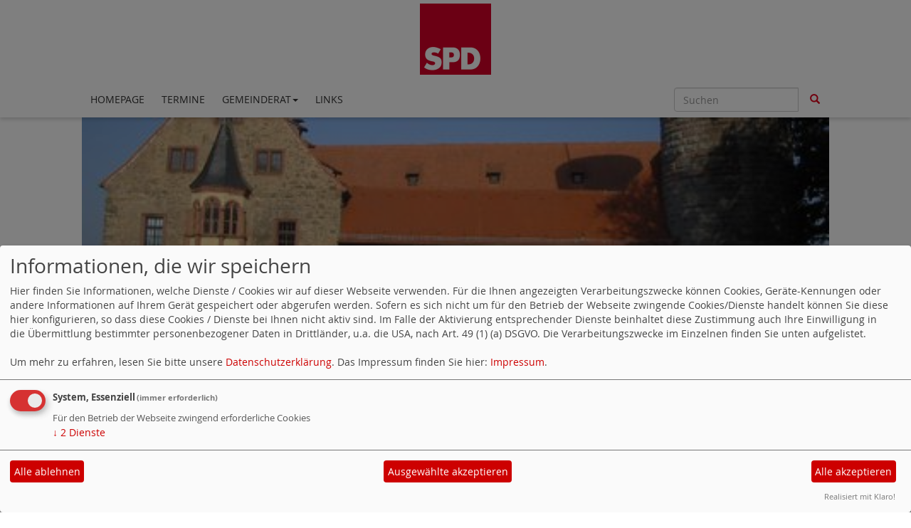

--- FILE ---
content_type: text/html; charset=utf-8
request_url: https://www.xn--spd-klsheim-werbach-99b.de/meldungen/innenentwicklungskonzept-fuer-steinbach-vorgestellt/
body_size: 5313
content:
<!DOCTYPE html>
<html lang="de">
  <head>
    <meta charset="utf-8">
    <meta http-equiv="X-UA-Compatible" content="IE=edge">
    <meta name="viewport" content="width=device-width, initial-scale=1">
      <meta http-equiv="cache-control" content="no-cache" />
      <meta http-equiv="pragma" content="no-cache" />
     <link href="/_websozicms/assets/css_js/bootstrap/3.3.5/css/bootstrap.min.css" rel="stylesheet">
     <link href="/_websozicms/assets/css_js/smartmenus/1.0.0/addons/bootstrap/jquery.smartmenus.bootstrap.css" rel="stylesheet">
      <link rel="stylesheet" type="text/css" href="/_websozicms/corner/themes/websozis2017/style.min.css" title="Standard" media="screen, projection" />
<title>Innenentwicklungskonzept f&uuml;r Steinbach vorgestellt - SPD K&uuml;lsheim-Werbach</title> 
<style type="text/css" media="screen, projection"><!-- #headbg {background-image: url(/images/user_pages/Schloss_Kuelsheim.jpg);}--></style><meta name="keywords" content="SPD K&uuml;lsheim-Werbach" />
<meta name="description" content="SPD K&uuml;lsheim-Werbach" />
<meta name="robots" content="INDEX,FOLLOW" />
<meta name="language" content="de" />
<meta name="revisit-after" content="10 days" />
<link rel="canonical" href="https://www.xn--spd-klsheim-werbach-99b.de/meldungen/innenentwicklungskonzept-fuer-steinbach-vorgestellt/" />
<link rel="shortcut icon" href="/_websozicms/assets/favicon.ico" type="image/x-icon" />
<meta property="og:type" content="website" />
<meta property="og:title" content="Innenentwicklungskonzept für Steinbach vorgestellt - SPD Külsheim-Werbach" />
<meta property="og:description" content="Einstiegsberatung Kommunaler Klimaschutz vorgestellt - Erschlie&szlig;ungsma&szlig;nahme in Steinfurt - weiterer Unterkunftsblock f&uuml;r Fl&uuml;chtlinge in K&uuml;lsheim - Koordinatorin f&uuml;r B&uuml;rgernetzwerk / Zukunfstwerkstatt in Teilzeit eingestellt
" />
<meta property="og:url" content="https://www.xn--spd-klsheim-werbach-99b.de/meldungen/innenentwicklungskonzept-fuer-steinbach-vorgestellt/" />

<script defer type="text/javascript" src="/_websozicms/assets/css_js/klaro/config.js"></script>
<link rel="stylesheet" type="text/css" href="/_websozicms/assets/css_js/klaro/klaro.min.css">
<script defer type="text/javascript" src="/_websozicms/assets/css_js/klaro/klaro-no-css.js"></script><!--kuelsheim-->
<link rel="stylesheet" href="/_websozicms/assets/css_js/system.min.3.css" />

<link rel="stylesheet" href="/_websozicms/assets/css_js/font-awesome/5.0.1/css/fontawesome-all.min.css" />
<link rel='stylesheet' href='/_websozicms/assets/css_js/shariff/3.2.1/shariff.complete.css'>

<link rel="alternate" type="application/rss+xml" title="SPD Külsheim-Werbach Newsticker (RSS)" href="https://www.xn--spd-klsheim-werbach-99b.de/index.xml" />
<link rel="alternate" type="application/atom+xml" title="SPD Külsheim-Werbach Newsticker (Atom)" href="https://www.xn--spd-klsheim-werbach-99b.de/atom.xml" />
<link rel="alternate" type="application/atom+xml" title="SPD Külsheim-Werbach Termine (Atom + Gdata)" href="https://www.xn--spd-klsheim-werbach-99b.de/calendar.xml" />

<script type="text/javascript" src="/_websozicms/assets/css_js/jquery/3.6.0/jquery-3.6.0.min.js"></script>
<script type="text/javascript" src="/_websozicms/assets/css_js/jqueryui/1.12.1/jquery-ui.min.js"></script>
<link rel="stylesheet" href="/_websozicms/assets/css_js/jqueryui/1.12.1/themes/base/jquery-ui.min.css">
<script type="text/javascript" src="/_websozicms/assets/css_js/system.min.2.js"></script>
<script type="text/javascript">(function ($) { $(function() { $(".mj_accordion").mjAccordion()}); }(jQuery)); </script>
<script type="text/javascript">(function ($) { $(function() { $(".mj_tab").mjTab()}); }(jQuery)); </script><script type='text/javascript' src='/_websozicms/assets/css_js/ckeditor/ckeditor.js'></script >      <script type="text/javascript" src="/_websozicms/assets/css_js/bootstrap/3.3.5/js/bootstrap.min.js"></script>
      <script type="text/javascript" src="/_websozicms/assets/css_js/smartmenus/1.0.0/jquery.smartmenus.min.js"></script>
      <script type="text/javascript" src="/_websozicms/assets/css_js/smartmenus/1.0.0/addons/bootstrap/jquery.smartmenus.bootstrap.min.js"></script>
      <!--[if lt IE 9]>
      <script src="/_websozicms/assets/css_js/html5shiv/3.7.3/html5shiv.min.js"></script>
      <script src="/_websozicms/assets/css_js/respond/1.4.2/respond.min.js"></script>
      <![endif]-->
      <script type="text/javascript">
          (function ($) {
              $(document).ready(function() {
                  if ( ($(window).height() + 100) < $(document).height() ) {
                      $('#top-link-block').removeClass('hidden').affix({
                          offset: {top:100}
                      });
                  }
          })} (jQuery)) ;
      </script>
      <script type="text/javascript">
              (function ($) {
                  $(document).ready(function () {
                          $(window).scroll(function () {
                              if (document.documentElement.clientWidth > 768) {
                                  var showlogo = window.logo;
                                  if (showlogo != true) {
                                      var scrolled_val = $(document).scrollTop().valueOf();
                                      if (scrolled_val >= 100) {
                                          $('#logo').hide();
                                          $('.navbar-toggle').css('margin-top', '95px');
                                      }
                                      else if (scrolled_val < 100) {
                                          $('#logo').show();
                                          $('.navbar-toggle').css('margin-top', '0')
                                      }
                                  }
                              }
                          });
                  });
              } (jQuery));
      </script>
  </head>
  <body>
    
    <nav class='navbar navbar-fixed-top' role='navigation'>
  	<div class='container'>
  	<a href='/index.php'><img src="/images/user_pages/spd-Logo.jpg" width="100" id="logo" alt="" /></a>
  	<div class='navbar-header'>
    <button type='button' class='navbar-toggle btn btn-default' data-toggle='collapse' data-target='#websozis2017-navbar-collapse-1' aria-expanded='true'>
    <span class='glyphicon glyphicon-menu-hamburger'></span>
    <span class='sr-only'>Toggle navigation</span>
        <span class='icon-bar'></span>
        <span class='icon-bar'></span>
        <span class='icon-bar'></span>
        <span class='toogletext'>Menü</span>
      </button>
    </div>
    <div class='collapse navbar-collapse' id='websozis2017-navbar-collapse-1'>
    <ul class='nav navbar-nav'><li><a  href="/index.php">Homepage</a></li><li><a  href="/termine/show/">Termine</a></li><li><a role='button*' aria-haspopup='true' aria-expanded='false' href='/gemeinderat/'>Gemeinderat<span class='caret'></span></a><ul class="dropdown-menu"><li><a href="/meldungen/uebersicht/gemeinderatsfraktion/">Gemeinderatsfraktion</a></li></ul></li><li><a  href="/links/show/">Links</a></li></ul>
   <form class='navbar-form navbar-right' role='search' method='get' action='index.php'>
        <div class='input-group'>
          <input type='text' class='form-control' placeholder='Suchen' name='query'>
          <input type='hidden' name='mod' value='search' />
          <input type='hidden' name='op' value='e' />
          <input type='hidden' name='offset' value='10' />
          <input type='hidden' name='min' value='0' />
          <input type='hidden' name='menu' value='' />
          <div class='input-group-btn'>
          <button class='btn btn-default' type='submit'><span class='glyphicon glyphicon-search'></span></button>
          </div>
         </div>
      </form>
      </div>
    </div>
</nav>    <!-- Websozi-Header Bild /am -->
    <div class="container">
        <div class="header-box">
                            <div class="websozi-header" style="background: url('/images/user_pages/Schloss_Kuelsheim.jpg');">

                    <div class="seitentitellogo">
                        <div class="seitentitel"><h1 id="seitentitel">SPD K&uuml;lsheim-Werbach</h1></div>                    </div>
                </div>
                    </div>
     </div>


    <!-- Page Content -->
    <div class="container maincontent">

        <div class="row content">
            <div class="col-sm-8">
                <div id="module">
                    <div class="tsb">
    <h2> Innenentwicklungskonzept für Steinbach vorgestellt </h2>
     <span class="label label-default topic"> Veröffentlicht am 10.11.2015 <span class="kat_topic"> in Gemeinderatsfraktion</span></span><div class="articleText1"> <p><strong>Einstiegsberatung Kommunaler Klimaschutz vorgestellt - Erschlie&szlig;ungsma&szlig;nahme in Steinfurt - weiterer Unterkunftsblock f&uuml;r Fl&uuml;chtlinge in K&uuml;lsheim - Koordinatorin f&uuml;r B&uuml;rgernetzwerk / Zukunfstwerkstatt in Teilzeit eingestellt</strong></p>
</div> <div class="articleText2"><p>Die Gemeinderatssitzung am 09.11.2015 fand aus gegebenem Anlass im Gemeindezentrum Steinbach statt, da&nbsp;als Topthema des Abends das <strong>Innenentwicklungskonzept f&uuml;r Steinbach </strong>durch den Architekten Herr Friedrich aus Bad Mergentheim vorgestellt wurde. Diese lobte die positive Gespr&auml;chsbereitschaft der Bev&ouml;lkerung und nannte die Innenentwicklung st&auml;dteplanerisch interessant und mit hohem Potential versehen. Die vorgestellte Planung gilt es nun weiter zu konkretisieren, der Erfolg ist dabei aber auch von konkreten Zugest&auml;ndnissen und ggf. der Verkaufswilligkeit&nbsp;der Besitzer&nbsp;abh&auml;ngig.</p>

<p>Der B&uuml;rgermeister informierte anschlie&szlig;end dar&uuml;ber, dass die F&ouml;rderzusage des Bundesumweltministeriums zur &quot;Einstiegsberatung <strong>Kommunaler Klimaschutz</strong>&quot; eingegangen ist. Im Rahmen der Nationalen Klimaschutzinitiative soll durch die Beratung im Jahr 2016 ein strukturierter Einstieg zur Entwicklung kommunaler Klimaschutzziele erm&ouml;glicht werden, der in der Folge dann auch zu finanziellen Einsparungen f&uuml;hren soll/kann. Herr Kastenholz von der Energieagentur Schw&auml;bisch Hall hat hierbei schon einige Erfahrungen gemacht und wird an mindestens 15 Beratertagen Hilfen - auch zu entsprechenden F&ouml;rdert&ouml;pfen - geben. Die Beratung kostet insgesamt 10.500 &euro;, nach Abzug der F&ouml;rderung verbleiben 3.700 &euro; st&auml;dtischer Eigenanteil.</p>

<p>Anschlie&szlig;end wurden die Bauarbeiten f&uuml;r die Erschlie&szlig;ung zweier Baupl&auml;tze in Steinfurt an die Firma Brandel-Bau f&uuml;r rund 53.000 &euro; vergeben.</p>

<p>Zu Verstimmungen in Teilen des Gemeinderates f&uuml;hrte die Information des B&uuml;rgermeisters, dass mit dem Landratsamt die Ert&uuml;chtigung eines ehemaligen Kasernenunterkunftsblocks als <strong>Fl&uuml;chtlingsunterkunft</strong> bereits&nbsp;vertraglich festgezurrt&nbsp;wurde, obwohl in letzter nicht&ouml;ffentlicher Sitzung - nach Meinung vieler/einiger Gemeinder&auml;te - zun&auml;chst eine Information der &Ouml;ffentlichkeit vereinbart wurde.</p>

<p>Um die Gr&uuml;ndung des <strong>B&uuml;rgernetzwerkes</strong> (Hauptprojekt der Zukunftswerkstatt) im Fr&uuml;hjahr 2016 vorzubereiten, wurde mit Heike Obst eine geringf&uuml;gig Besch&auml;ftigte in der Stadtverwaltung als <strong>Koordinatorin</strong> eingestellt.</p>
</div> <div class="clearall">&nbsp;</div> <div class="articlenav">&laquo; <a href="/meldungen/zwischenbericht-zur-haushaltslage-2015/">Zwischenbericht zur Haushaltslage 2015</a> <div class="right"><a href="/meldungen/generalversammlung-bestaetigt-vorstandschaft/">Generalversammlung bestätigt Vorstandschaft</a> &raquo;</div></div> 
<!--
<rdf:RDF xmlns:rdf="http://www.w3.org/1999/02/22-rdf-syntax-ns#"
xmlns:dc="http://purl.org/dc/elements/1.1/"
xmlns:trackback="http://madskills.com/public/xml/rss/module/trackback/">
<rdf:Description rdf:about="https://www.xn--spd-klsheim-werbach-99b.de/meldungen/innenentwicklungskonzept-fuer-steinbach-vorgestellt/"
dc:identifier="https://www.xn--spd-klsheim-werbach-99b.de/meldungen/innenentwicklungskonzept-fuer-steinbach-vorgestellt/"
dc:title="Innenentwicklungskonzept für Steinbach vorgestellt"
</rdf:RDF> --> 
</div><!-- End tsb -->                </div>
            </div>
            <div class="col-sm-4 rblock">
                <div class="block blockgreybackground" id="rblock10324"> <div class="blocktitle"><h3>Kalender SPD Külsheim-Werbach </h3></div> <p class="alle_termine_oeffnen"><a href="/termine/show/"><strong>Alle Termine öffnen</strong></a>.</p><p style="font-size: 0.9em; border-bottom: 1px solid">20.02.2026, 20:00&nbsp;Uhr <strong>Mitgliederversammlung</strong> <br /></p><p style="font-size: 0.9em; border-bottom: 1px solid">08.03.2026, 08:00&nbsp;Uhr - 18:00&nbsp;Uhr <strong>Landtagswahl Baden-Württemberg</strong> <br /></p><p style="font-size: 0.9em; border-bottom: 1px solid">08.05.2026, 20:00&nbsp;Uhr <strong>Mitgliederversammlung</strong> <br /></p><h3><a href="/termine/show/">Alle Termine</a></h3>

</div><!-- end block --><div class="block" id="rblock2140"> <div class="blocktitle"><h3>WebsoziInfo-News </h3></div> <!--include--><p style="font-size: 0.9em; border-bottom: 1px solid">13.01.2026 10:25 <strong><a href="https://info.websozis.de/armand-zorn-zum-handelsabkommen-mit-indien/" class="extern">Armand Zorn zum Handelsabkommen mit Indien</a></strong> <br />Handelsabkommen mit Indien schnell finalisieren Mit dem Mercosur-Abkommen wird ein bedeutender Schritt f&uuml;r offenen und fairen Welthandel gesetzt &ndash; doch das ist erst der Anfang. Deswegen unterst&uuml;tzen wir den Dialog zwischen Bundeskanzler Merz und dem indischen Premierminister Modi und sprechen uns f&uuml;r eine m&ouml;glichst schnelle Finalisierung des Handelsabkommens mit Indien aus. &bdquo;Die Unterzeichnung des Mercosur-Abkommens&#8230; Armand Zorn zum Handelsabkommen mit Indien weiterlesen</p><p style="font-size: 0.9em; border-bottom: 1px solid">13.01.2026 08:24 <strong><a href="https://info.websozis.de/faire-erzeugerpreise-und-bezahlbare-lebensmittel/" class="extern">Faire Erzeugerpreise und bezahlbare Lebensmittel</a></strong> <br />Esra Limbacher, stellvertretender Fraktionsvorsitzender: In der kommenden Woche startet mit der Gr&uuml;nen Woche in Berlin die international wohl wichtigste Messe f&uuml;r Ern&auml;hrungswirtschaft, Landwirtschaft und Gartenbau. Besonders die hohen Preise f&uuml;r Grundnahrungsmittel in Deutschland stehen in dem Zusammenhang f&uuml;r die SPD-Bundestagsfraktion im Fokus. Es braucht dringend eine politische Initiative zur sp&uuml;rbaren Entlastung der Verbraucherinnen und Verbraucher.&#8230; Faire Erzeugerpreise und bezahlbare Lebensmittel weiterlesen</p><p style="font-size: 0.9em; border-bottom: 1px solid">13.01.2026 08:23 <strong><a href="https://info.websozis.de/entwicklungszusammenarbeit-gerecht-strategisch-und-partnerschaftlich/" class="extern">Entwicklungszusammenarbeit &ndash; gerecht, strategisch und partnerschaftlich</a></strong> <br />Mit der Neuausrichtung der deutschen Entwicklungspolitik setzt das Bundesministerium f&uuml;r wirtschaftliche Zusammenarbeit und Entwicklung (BMZ) klare Priorit&auml;ten f&uuml;r eine gerechtere, strategischere partnerschaftliche internationale Zusammenarbeit. In Zeiten zunehmender globaler Krisen, Konflikte und geopolitischer Verschiebungen leistet die heute vorgestellte Reform einen wichtigen Beitrag zur St&auml;rkung von Frieden, Stabilit&auml;t und internationaler Sicherheit. Siemtje M&ouml;ller, stellvertretende Fraktionsvorsitzende: &bdquo;In einer&#8230; Entwicklungszusammenarbeit &ndash; gerecht, strategisch und partnerschaftlich weiterlesen</p><p class="ws_info">Ein Service von <a href="http://websozis.info">websozis.info</a></p>

</div><!-- end block --><div class="block" id="rblock8291"> <div class="blocktitle"><h3>Counter </h3></div> 
<table class="wscounter">
<tbody>
<tr><td>Besucher:</td><td class="wscounter_num">156681</td></tr>
<tr><td>Heute:</td><td class="wscounter_num">74</td></tr>
<tr><td>Online:</td><td class="wscounter_num">2</td></tr>
</tbody>
</table><!--nocache-->

</div><!-- end block -->            </div>
        </div>
        <!-- /.row -->

        <div class="row lblock">
                    </div>
        <!-- /.row -->
        <!-- Footer -->
        <footer>
            <div class="row footer">
                <div class="col-lg-12">
                    <p class="text-left">
                            <a class="btn btn-default" href="http://www.websozis.de">WebSozis</a>
                            <a class="btn btn-default" href="http://websozicms.de">WebsoziCMS </a><a href="#" class="btn btn-default" onclick="return klaro.show(undefined, true);return false;">Cookie-Manager</a><a class="btn btn-default" href="/datenschutz/">Datenschutzerkl&auml;rung</a>
							<a class="btn btn-default" href="/impressum/">Impressum</a>                </div>
                <span id="top-link-block" class="hidden">
                    <a href="#top" class="well well-sm btn btn-default btn-circle" onclick="$('html,body').animate({scrollTop:0},'slow');return false;">
                     <i class="glyphicon glyphicon-chevron-up"></i>
                 </a>
            </span>
            </div>
            <!-- /.row -->
        </footer>

    </div>
    <!-- /.container -->
    <script type='text/javascript' src='/_websozicms/assets/css_js/shariff/3.2.1/shariff.min.js'></script>
  </body>
</html>
